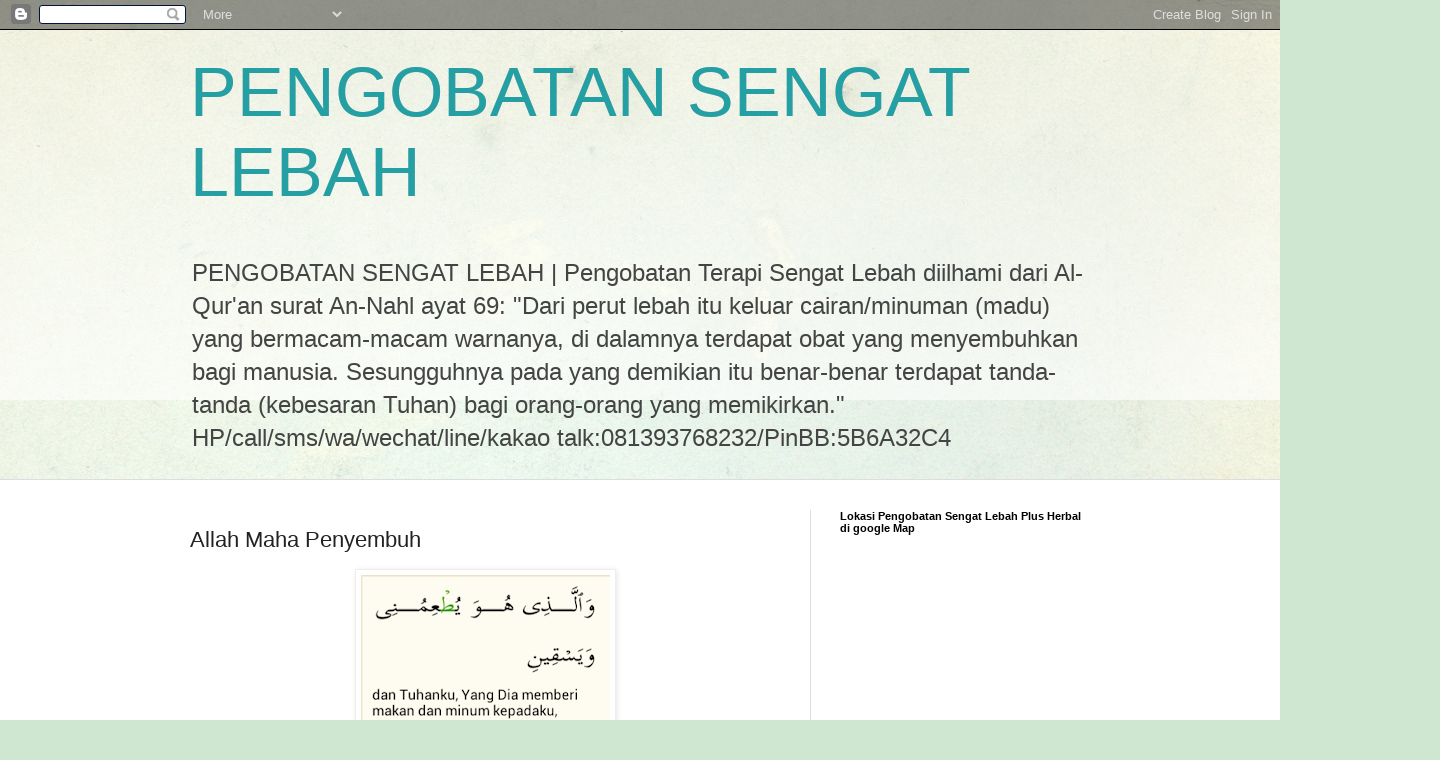

--- FILE ---
content_type: text/html; charset=UTF-8
request_url: http://www.pengobatansengatlebah.com/2014/06/allah-maha-penyembuh.html
body_size: 16345
content:
<!DOCTYPE html>
<html class='v2' dir='ltr' lang='id'>
<head>
<link href='https://www.blogger.com/static/v1/widgets/4128112664-css_bundle_v2.css' rel='stylesheet' type='text/css'/>
<meta content='width=1100' name='viewport'/>
<meta content='text/html; charset=UTF-8' http-equiv='Content-Type'/>
<meta content='blogger' name='generator'/>
<link href='http://www.pengobatansengatlebah.com/favicon.ico' rel='icon' type='image/x-icon'/>
<link href='http://www.pengobatansengatlebah.com/2014/06/allah-maha-penyembuh.html' rel='canonical'/>
<link rel="alternate" type="application/atom+xml" title="PENGOBATAN SENGAT LEBAH - Atom" href="http://www.pengobatansengatlebah.com/feeds/posts/default" />
<link rel="alternate" type="application/rss+xml" title="PENGOBATAN SENGAT LEBAH - RSS" href="http://www.pengobatansengatlebah.com/feeds/posts/default?alt=rss" />
<link rel="service.post" type="application/atom+xml" title="PENGOBATAN SENGAT LEBAH - Atom" href="https://www.blogger.com/feeds/7519803333632500769/posts/default" />

<link rel="alternate" type="application/atom+xml" title="PENGOBATAN SENGAT LEBAH - Atom" href="http://www.pengobatansengatlebah.com/feeds/8483299140788077330/comments/default" />
<!--Can't find substitution for tag [blog.ieCssRetrofitLinks]-->
<link href='https://blogger.googleusercontent.com/img/b/R29vZ2xl/AVvXsEjU0pN5uLVGF-aOR1Alj-ss8Yf_LWVAMKH3tzzLSeAIHd6NZ1oepsvZkaDndHnDDlxN45McgPnTLVU5PnBwRYmYoJHQvwt9jVnENEl30gSkZDIADZsRwgSqzA3hkQy9xpfCVKopkw9EI3g/s350/1401754482279.png' rel='image_src'/>
<meta content='http://www.pengobatansengatlebah.com/2014/06/allah-maha-penyembuh.html' property='og:url'/>
<meta content='Allah Maha Penyembuh' property='og:title'/>
<meta content='terapi sengat lebah,pengobatan sengat lebah,pengobatan alternatif herbal alami,HIV,Aids,kanker,tumor,obat penyakit,ciri penyakit,tanda penyakit,2014' property='og:description'/>
<meta content='https://blogger.googleusercontent.com/img/b/R29vZ2xl/AVvXsEjU0pN5uLVGF-aOR1Alj-ss8Yf_LWVAMKH3tzzLSeAIHd6NZ1oepsvZkaDndHnDDlxN45McgPnTLVU5PnBwRYmYoJHQvwt9jVnENEl30gSkZDIADZsRwgSqzA3hkQy9xpfCVKopkw9EI3g/w1200-h630-p-k-no-nu/1401754482279.png' property='og:image'/>
<title>PENGOBATAN SENGAT LEBAH: Allah Maha Penyembuh</title>
<style id='page-skin-1' type='text/css'><!--
/*
-----------------------------------------------
Blogger Template Style
Name:     Simple
Designer: Blogger
URL:      www.blogger.com
----------------------------------------------- */
/* Content
----------------------------------------------- */
body {
font: normal normal 12px Arial, Tahoma, Helvetica, FreeSans, sans-serif;
color: #222222;
background: #cfe7d1 url(//themes.googleusercontent.com/image?id=1x_TqXo6-7t6y2ZiuOyQ2Bk6Zod9CTtyKYtRui0IeQJe6hVlJcQiXYG2xQGkxKvl6iZMJ) repeat fixed top center /* Credit: gaffera (https://www.istockphoto.com/googleimages.php?id=4072573&amp;platform=blogger) */;
padding: 0 0 0 0;
background-attachment: scroll;
}
html body .content-outer {
min-width: 0;
max-width: 100%;
width: 100%;
}
h2 {
font-size: 22px;
}
a:link {
text-decoration:none;
color: #249fa3;
}
a:visited {
text-decoration:none;
color: #7c93a1;
}
a:hover {
text-decoration:underline;
color: #5dc2c0;
}
.body-fauxcolumn-outer .fauxcolumn-inner {
background: transparent url(https://resources.blogblog.com/blogblog/data/1kt/simple/body_gradient_tile_light.png) repeat scroll top left;
_background-image: none;
}
.body-fauxcolumn-outer .cap-top {
position: absolute;
z-index: 1;
height: 400px;
width: 100%;
}
.body-fauxcolumn-outer .cap-top .cap-left {
width: 100%;
background: transparent url(https://resources.blogblog.com/blogblog/data/1kt/simple/gradients_light.png) repeat-x scroll top left;
_background-image: none;
}
.content-outer {
-moz-box-shadow: 0 0 0 rgba(0, 0, 0, .15);
-webkit-box-shadow: 0 0 0 rgba(0, 0, 0, .15);
-goog-ms-box-shadow: 0 0 0 #333333;
box-shadow: 0 0 0 rgba(0, 0, 0, .15);
margin-bottom: 1px;
}
.content-inner {
padding: 0 0;
}
.main-outer, .footer-outer {
background-color: #ffffff;
}
/* Header
----------------------------------------------- */
.header-outer {
background: transparent none repeat-x scroll 0 -400px;
_background-image: none;
}
.Header h1 {
font: normal normal 70px Arial, Tahoma, Helvetica, FreeSans, sans-serif;
color: #249fa3;
text-shadow: 0 0 0 rgba(0, 0, 0, .2);
}
.Header h1 a {
color: #249fa3;
}
.Header .description {
font-size: 200%;
color: #444444;
}
.header-inner .Header .titlewrapper {
padding: 22px 30px;
}
.header-inner .Header .descriptionwrapper {
padding: 0 30px;
}
/* Tabs
----------------------------------------------- */
.tabs-inner .section:first-child {
border-top: 0 solid #dddddd;
}
.tabs-inner .section:first-child ul {
margin-top: -0;
border-top: 0 solid #dddddd;
border-left: 0 solid #dddddd;
border-right: 0 solid #dddddd;
}
.tabs-inner .widget ul {
background: transparent none repeat-x scroll 0 -800px;
_background-image: none;
border-bottom: 0 solid #dddddd;
margin-top: 0;
margin-left: -0;
margin-right: -0;
}
.tabs-inner .widget li a {
display: inline-block;
padding: .6em 1em;
font: normal normal 20px Arial, Tahoma, Helvetica, FreeSans, sans-serif;
color: #00818b;
border-left: 0 solid #ffffff;
border-right: 0 solid #dddddd;
}
.tabs-inner .widget li:first-child a {
border-left: none;
}
.tabs-inner .widget li.selected a, .tabs-inner .widget li a:hover {
color: #444444;
background-color: transparent;
text-decoration: none;
}
/* Columns
----------------------------------------------- */
.main-outer {
border-top: 1px solid #dddddd;
}
.fauxcolumn-left-outer .fauxcolumn-inner {
border-right: 1px solid #dddddd;
}
.fauxcolumn-right-outer .fauxcolumn-inner {
border-left: 1px solid #dddddd;
}
/* Headings
----------------------------------------------- */
div.widget > h2,
div.widget h2.title {
margin: 0 0 1em 0;
font: normal bold 11px Arial, Tahoma, Helvetica, FreeSans, sans-serif;
color: #000000;
}
/* Widgets
----------------------------------------------- */
.widget .zippy {
color: #999999;
text-shadow: 2px 2px 1px rgba(0, 0, 0, .1);
}
.widget .popular-posts ul {
list-style: none;
}
/* Posts
----------------------------------------------- */
h2.date-header {
font: normal bold 11px Arial, Tahoma, Helvetica, FreeSans, sans-serif;
}
.date-header span {
background-color: transparent;
color: #222222;
padding: inherit;
letter-spacing: inherit;
margin: inherit;
}
.main-inner {
padding-top: 30px;
padding-bottom: 30px;
}
.main-inner .column-center-inner {
padding: 0 15px;
}
.main-inner .column-center-inner .section {
margin: 0 15px;
}
.post {
margin: 0 0 25px 0;
}
h3.post-title, .comments h4 {
font: normal normal 22px Arial, Tahoma, Helvetica, FreeSans, sans-serif;
margin: .75em 0 0;
}
.post-body {
font-size: 110%;
line-height: 1.4;
position: relative;
}
.post-body img, .post-body .tr-caption-container, .Profile img, .Image img,
.BlogList .item-thumbnail img {
padding: 2px;
background: #ffffff;
border: 1px solid #eeeeee;
-moz-box-shadow: 1px 1px 5px rgba(0, 0, 0, .1);
-webkit-box-shadow: 1px 1px 5px rgba(0, 0, 0, .1);
box-shadow: 1px 1px 5px rgba(0, 0, 0, .1);
}
.post-body img, .post-body .tr-caption-container {
padding: 5px;
}
.post-body .tr-caption-container {
color: #222222;
}
.post-body .tr-caption-container img {
padding: 0;
background: transparent;
border: none;
-moz-box-shadow: 0 0 0 rgba(0, 0, 0, .1);
-webkit-box-shadow: 0 0 0 rgba(0, 0, 0, .1);
box-shadow: 0 0 0 rgba(0, 0, 0, .1);
}
.post-header {
margin: 0 0 1.5em;
line-height: 1.6;
font-size: 90%;
}
.post-footer {
margin: 20px -2px 0;
padding: 5px 10px;
color: #666666;
background-color: #f9f9f9;
border-bottom: 1px solid #eeeeee;
line-height: 1.6;
font-size: 90%;
}
#comments .comment-author {
padding-top: 1.5em;
border-top: 1px solid #dddddd;
background-position: 0 1.5em;
}
#comments .comment-author:first-child {
padding-top: 0;
border-top: none;
}
.avatar-image-container {
margin: .2em 0 0;
}
#comments .avatar-image-container img {
border: 1px solid #eeeeee;
}
/* Comments
----------------------------------------------- */
.comments .comments-content .icon.blog-author {
background-repeat: no-repeat;
background-image: url([data-uri]);
}
.comments .comments-content .loadmore a {
border-top: 1px solid #999999;
border-bottom: 1px solid #999999;
}
.comments .comment-thread.inline-thread {
background-color: #f9f9f9;
}
.comments .continue {
border-top: 2px solid #999999;
}
/* Accents
---------------------------------------------- */
.section-columns td.columns-cell {
border-left: 1px solid #dddddd;
}
.blog-pager {
background: transparent none no-repeat scroll top center;
}
.blog-pager-older-link, .home-link,
.blog-pager-newer-link {
background-color: #ffffff;
padding: 5px;
}
.footer-outer {
border-top: 0 dashed #bbbbbb;
}
/* Mobile
----------------------------------------------- */
body.mobile  {
background-size: auto;
}
.mobile .body-fauxcolumn-outer {
background: transparent none repeat scroll top left;
}
.mobile .body-fauxcolumn-outer .cap-top {
background-size: 100% auto;
}
.mobile .content-outer {
-webkit-box-shadow: 0 0 3px rgba(0, 0, 0, .15);
box-shadow: 0 0 3px rgba(0, 0, 0, .15);
}
.mobile .tabs-inner .widget ul {
margin-left: 0;
margin-right: 0;
}
.mobile .post {
margin: 0;
}
.mobile .main-inner .column-center-inner .section {
margin: 0;
}
.mobile .date-header span {
padding: 0.1em 10px;
margin: 0 -10px;
}
.mobile h3.post-title {
margin: 0;
}
.mobile .blog-pager {
background: transparent none no-repeat scroll top center;
}
.mobile .footer-outer {
border-top: none;
}
.mobile .main-inner, .mobile .footer-inner {
background-color: #ffffff;
}
.mobile-index-contents {
color: #222222;
}
.mobile-link-button {
background-color: #249fa3;
}
.mobile-link-button a:link, .mobile-link-button a:visited {
color: #ffffff;
}
.mobile .tabs-inner .section:first-child {
border-top: none;
}
.mobile .tabs-inner .PageList .widget-content {
background-color: transparent;
color: #444444;
border-top: 0 solid #dddddd;
border-bottom: 0 solid #dddddd;
}
.mobile .tabs-inner .PageList .widget-content .pagelist-arrow {
border-left: 1px solid #dddddd;
}

--></style>
<style id='template-skin-1' type='text/css'><!--
body {
min-width: 960px;
}
.content-outer, .content-fauxcolumn-outer, .region-inner {
min-width: 960px;
max-width: 960px;
_width: 960px;
}
.main-inner .columns {
padding-left: 0px;
padding-right: 310px;
}
.main-inner .fauxcolumn-center-outer {
left: 0px;
right: 310px;
/* IE6 does not respect left and right together */
_width: expression(this.parentNode.offsetWidth -
parseInt("0px") -
parseInt("310px") + 'px');
}
.main-inner .fauxcolumn-left-outer {
width: 0px;
}
.main-inner .fauxcolumn-right-outer {
width: 310px;
}
.main-inner .column-left-outer {
width: 0px;
right: 100%;
margin-left: -0px;
}
.main-inner .column-right-outer {
width: 310px;
margin-right: -310px;
}
#layout {
min-width: 0;
}
#layout .content-outer {
min-width: 0;
width: 800px;
}
#layout .region-inner {
min-width: 0;
width: auto;
}
body#layout div.add_widget {
padding: 8px;
}
body#layout div.add_widget a {
margin-left: 32px;
}
--></style>
<style>
    body {background-image:url(\/\/themes.googleusercontent.com\/image?id=1x_TqXo6-7t6y2ZiuOyQ2Bk6Zod9CTtyKYtRui0IeQJe6hVlJcQiXYG2xQGkxKvl6iZMJ);}
    
@media (max-width: 200px) { body {background-image:url(\/\/themes.googleusercontent.com\/image?id=1x_TqXo6-7t6y2ZiuOyQ2Bk6Zod9CTtyKYtRui0IeQJe6hVlJcQiXYG2xQGkxKvl6iZMJ&options=w200);}}
@media (max-width: 400px) and (min-width: 201px) { body {background-image:url(\/\/themes.googleusercontent.com\/image?id=1x_TqXo6-7t6y2ZiuOyQ2Bk6Zod9CTtyKYtRui0IeQJe6hVlJcQiXYG2xQGkxKvl6iZMJ&options=w400);}}
@media (max-width: 800px) and (min-width: 401px) { body {background-image:url(\/\/themes.googleusercontent.com\/image?id=1x_TqXo6-7t6y2ZiuOyQ2Bk6Zod9CTtyKYtRui0IeQJe6hVlJcQiXYG2xQGkxKvl6iZMJ&options=w800);}}
@media (max-width: 1200px) and (min-width: 801px) { body {background-image:url(\/\/themes.googleusercontent.com\/image?id=1x_TqXo6-7t6y2ZiuOyQ2Bk6Zod9CTtyKYtRui0IeQJe6hVlJcQiXYG2xQGkxKvl6iZMJ&options=w1200);}}
/* Last tag covers anything over one higher than the previous max-size cap. */
@media (min-width: 1201px) { body {background-image:url(\/\/themes.googleusercontent.com\/image?id=1x_TqXo6-7t6y2ZiuOyQ2Bk6Zod9CTtyKYtRui0IeQJe6hVlJcQiXYG2xQGkxKvl6iZMJ&options=w1600);}}
  </style>
<link href='https://www.blogger.com/dyn-css/authorization.css?targetBlogID=7519803333632500769&amp;zx=fc8b4005-d421-4352-b935-10bd9b2159d3' media='none' onload='if(media!=&#39;all&#39;)media=&#39;all&#39;' rel='stylesheet'/><noscript><link href='https://www.blogger.com/dyn-css/authorization.css?targetBlogID=7519803333632500769&amp;zx=fc8b4005-d421-4352-b935-10bd9b2159d3' rel='stylesheet'/></noscript>
<meta name='google-adsense-platform-account' content='ca-host-pub-1556223355139109'/>
<meta name='google-adsense-platform-domain' content='blogspot.com'/>

</head>
<body class='loading variant-wide'>
<div class='navbar section' id='navbar' name='Navbar'><div class='widget Navbar' data-version='1' id='Navbar1'><script type="text/javascript">
    function setAttributeOnload(object, attribute, val) {
      if(window.addEventListener) {
        window.addEventListener('load',
          function(){ object[attribute] = val; }, false);
      } else {
        window.attachEvent('onload', function(){ object[attribute] = val; });
      }
    }
  </script>
<div id="navbar-iframe-container"></div>
<script type="text/javascript" src="https://apis.google.com/js/platform.js"></script>
<script type="text/javascript">
      gapi.load("gapi.iframes:gapi.iframes.style.bubble", function() {
        if (gapi.iframes && gapi.iframes.getContext) {
          gapi.iframes.getContext().openChild({
              url: 'https://www.blogger.com/navbar/7519803333632500769?po\x3d8483299140788077330\x26origin\x3dhttp://www.pengobatansengatlebah.com',
              where: document.getElementById("navbar-iframe-container"),
              id: "navbar-iframe"
          });
        }
      });
    </script><script type="text/javascript">
(function() {
var script = document.createElement('script');
script.type = 'text/javascript';
script.src = '//pagead2.googlesyndication.com/pagead/js/google_top_exp.js';
var head = document.getElementsByTagName('head')[0];
if (head) {
head.appendChild(script);
}})();
</script>
</div></div>
<div class='body-fauxcolumns'>
<div class='fauxcolumn-outer body-fauxcolumn-outer'>
<div class='cap-top'>
<div class='cap-left'></div>
<div class='cap-right'></div>
</div>
<div class='fauxborder-left'>
<div class='fauxborder-right'></div>
<div class='fauxcolumn-inner'>
</div>
</div>
<div class='cap-bottom'>
<div class='cap-left'></div>
<div class='cap-right'></div>
</div>
</div>
</div>
<div class='content'>
<div class='content-fauxcolumns'>
<div class='fauxcolumn-outer content-fauxcolumn-outer'>
<div class='cap-top'>
<div class='cap-left'></div>
<div class='cap-right'></div>
</div>
<div class='fauxborder-left'>
<div class='fauxborder-right'></div>
<div class='fauxcolumn-inner'>
</div>
</div>
<div class='cap-bottom'>
<div class='cap-left'></div>
<div class='cap-right'></div>
</div>
</div>
</div>
<div class='content-outer'>
<div class='content-cap-top cap-top'>
<div class='cap-left'></div>
<div class='cap-right'></div>
</div>
<div class='fauxborder-left content-fauxborder-left'>
<div class='fauxborder-right content-fauxborder-right'></div>
<div class='content-inner'>
<header>
<div class='header-outer'>
<div class='header-cap-top cap-top'>
<div class='cap-left'></div>
<div class='cap-right'></div>
</div>
<div class='fauxborder-left header-fauxborder-left'>
<div class='fauxborder-right header-fauxborder-right'></div>
<div class='region-inner header-inner'>
<div class='header section' id='header' name='Tajuk'><div class='widget Header' data-version='1' id='Header1'>
<div id='header-inner'>
<div class='titlewrapper'>
<h1 class='title'>
<a href='http://www.pengobatansengatlebah.com/'>
PENGOBATAN SENGAT LEBAH
</a>
</h1>
</div>
<div class='descriptionwrapper'>
<p class='description'><span>&#65279;PENGOBATAN SENGAT LEBAH | Pengobatan Terapi Sengat Lebah diilhami dari Al-Qur'an surat An-Nahl ayat 69: "Dari perut lebah itu keluar cairan/minuman (madu) yang bermacam-macam warnanya, di dalamnya terdapat obat yang menyembuhkan bagi manusia. Sesungguhnya pada yang demikian itu benar-benar terdapat tanda-tanda (kebesaran Tuhan) bagi orang-orang yang memikirkan."
HP/call/sms/wa/wechat/line/kakao talk:081393768232/PinBB:5B6A32C4</span></p>
</div>
</div>
</div></div>
</div>
</div>
<div class='header-cap-bottom cap-bottom'>
<div class='cap-left'></div>
<div class='cap-right'></div>
</div>
</div>
</header>
<div class='tabs-outer'>
<div class='tabs-cap-top cap-top'>
<div class='cap-left'></div>
<div class='cap-right'></div>
</div>
<div class='fauxborder-left tabs-fauxborder-left'>
<div class='fauxborder-right tabs-fauxborder-right'></div>
<div class='region-inner tabs-inner'>
<div class='tabs no-items section' id='crosscol' name='Seluruh Kolom'></div>
<div class='tabs no-items section' id='crosscol-overflow' name='Cross-Column 2'></div>
</div>
</div>
<div class='tabs-cap-bottom cap-bottom'>
<div class='cap-left'></div>
<div class='cap-right'></div>
</div>
</div>
<div class='main-outer'>
<div class='main-cap-top cap-top'>
<div class='cap-left'></div>
<div class='cap-right'></div>
</div>
<div class='fauxborder-left main-fauxborder-left'>
<div class='fauxborder-right main-fauxborder-right'></div>
<div class='region-inner main-inner'>
<div class='columns fauxcolumns'>
<div class='fauxcolumn-outer fauxcolumn-center-outer'>
<div class='cap-top'>
<div class='cap-left'></div>
<div class='cap-right'></div>
</div>
<div class='fauxborder-left'>
<div class='fauxborder-right'></div>
<div class='fauxcolumn-inner'>
</div>
</div>
<div class='cap-bottom'>
<div class='cap-left'></div>
<div class='cap-right'></div>
</div>
</div>
<div class='fauxcolumn-outer fauxcolumn-left-outer'>
<div class='cap-top'>
<div class='cap-left'></div>
<div class='cap-right'></div>
</div>
<div class='fauxborder-left'>
<div class='fauxborder-right'></div>
<div class='fauxcolumn-inner'>
</div>
</div>
<div class='cap-bottom'>
<div class='cap-left'></div>
<div class='cap-right'></div>
</div>
</div>
<div class='fauxcolumn-outer fauxcolumn-right-outer'>
<div class='cap-top'>
<div class='cap-left'></div>
<div class='cap-right'></div>
</div>
<div class='fauxborder-left'>
<div class='fauxborder-right'></div>
<div class='fauxcolumn-inner'>
</div>
</div>
<div class='cap-bottom'>
<div class='cap-left'></div>
<div class='cap-right'></div>
</div>
</div>
<!-- corrects IE6 width calculation -->
<div class='columns-inner'>
<div class='column-center-outer'>
<div class='column-center-inner'>
<div class='main section' id='main' name='Utama'><div class='widget Blog' data-version='1' id='Blog1'>
<div class='blog-posts hfeed'>

          <div class="date-outer">
        

          <div class="date-posts">
        
<div class='post-outer'>
<div class='post hentry uncustomized-post-template' itemprop='blogPost' itemscope='itemscope' itemtype='http://schema.org/BlogPosting'>
<meta content='https://blogger.googleusercontent.com/img/b/R29vZ2xl/AVvXsEjU0pN5uLVGF-aOR1Alj-ss8Yf_LWVAMKH3tzzLSeAIHd6NZ1oepsvZkaDndHnDDlxN45McgPnTLVU5PnBwRYmYoJHQvwt9jVnENEl30gSkZDIADZsRwgSqzA3hkQy9xpfCVKopkw9EI3g/s350/1401754482279.png' itemprop='image_url'/>
<meta content='7519803333632500769' itemprop='blogId'/>
<meta content='8483299140788077330' itemprop='postId'/>
<a name='8483299140788077330'></a>
<h3 class='post-title entry-title' itemprop='name'>
Allah Maha Penyembuh
</h3>
<div class='post-header'>
<div class='post-header-line-1'></div>
</div>
<div class='post-body entry-content' id='post-body-8483299140788077330' itemprop='description articleBody'>
<a href="https://blogger.googleusercontent.com/img/b/R29vZ2xl/AVvXsEjU0pN5uLVGF-aOR1Alj-ss8Yf_LWVAMKH3tzzLSeAIHd6NZ1oepsvZkaDndHnDDlxN45McgPnTLVU5PnBwRYmYoJHQvwt9jVnENEl30gSkZDIADZsRwgSqzA3hkQy9xpfCVKopkw9EI3g/s2560/1401754482279.png" onblur="try {parent.deselectBloggerImageGracefully();} catch(e) {}"><img border="0" src="https://blogger.googleusercontent.com/img/b/R29vZ2xl/AVvXsEjU0pN5uLVGF-aOR1Alj-ss8Yf_LWVAMKH3tzzLSeAIHd6NZ1oepsvZkaDndHnDDlxN45McgPnTLVU5PnBwRYmYoJHQvwt9jVnENEl30gSkZDIADZsRwgSqzA3hkQy9xpfCVKopkw9EI3g/s350/1401754482279.png" style="display:block; margin:0px auto 10px; text-align:center;cursor:pointer; cursor:hand;"/></a><br />
((Wa idzaa maridltu,faHuwa yasyfiin....))&#8220;Dan apabila aku sakit, Dia-lah Yang menyembuhkan aku,&#8221;(QS. Asy Syu&#8217;araa&#8217;:80)<br />
Kita sebagai manusia hendaklah selalu menyadari betapa kita manusia adalah makhluq yang lemah.makhluq yang mudah tidak berdaya.Salah satu ketidakberdayaan manusia tampak paling jelas di saat ia sakit. Agar manusia merasakan hal ini, Allah telah menciptakan ratusan bahkan ribuan jenis penyakit yang beraneka ragam. Setiap penyakit menimpakan penderitaan yang berbeda-beda pada tubuh dan pikiran seseorang. Namun semuanya itu dirancang untuk suatu tujuan yang berguna untuk kebaikan manusia itu sendiri.sakit sebagai ujian misalnya,maka manusia yang diuji dengan sakit dan mampu bersabar maka pahala yang besar untuk hamba yang sakit tersebut.sakit sebagai peringatan misalnya seseorang saat dianugerahi kesehatan yang baik bahkan rizqi harta yang banyak tidak bisa memanfaatkan anugetah itu dengan baik,maka dengan dikasih ujian berupa sakit maka diharapkan manusia segera sadar dan bisa memperbaiki diri.Lagi....dikasih penyakit maka akan berusaha memperbaiki pola makan minum dan mengatur emosionalnya agar makin sehat dikemudian hari.maka jika demikian sakit itu anugerah yang harus disyukuri.<br />
<br />
Masih masalah penyakit,coba kita renungkan betapa bakteri,virus penyebab penyakit itu berukuran sangat kecil bahkan ukuran mikro. Kecilnya ukuran virus maupun bakteri yang tak terlihat mata telanjang menjadikan seseorang tidak menyadari keberadaannya, dan saat berada dalam tubuh manusia virus dan bakteri jahat  tidak selalu dapat dikenali, ini adalah bukti nyata kekuasaan Allah. <br />
<br />
Adanya percobaan dan penelitian oleh para ilmuwan untuk membasmi satu virus saja membuktikan kehebatan ciptaan Allah yang tiada tara.Karena Allah-lah yang menimpakan penyakit ini, maka seseorang dapat sembuh hanya dengan kehendak-Nya. Bila Allah menghendaki, Dia mampu menghilangkan penyakit karena Dia-lah Yang Maha Menyembuhkan.Sebaliknya, bila tidak, tak satu dokter pun di dunia ini dengan perangkat teknologi tercanggih dan obat terbaru dan terampuh yang mampu menyembuhkan penyakit seseorang. Semua obat hanyalah sarana untuk membantu kesembuhan seseorang. Jika Allah mengehendaki, Dia akan menjadikan pengobatan tersebut sebagai jalan tercapainya kesembuhan atas penyakit yang dislderitanya. Sebaliknya, penyakit yang tampaknya tak berbahaya dapat saja menyebabkan kematian, kecuali Allah berkehendak lain.Oleh sebab itu, manusia hendaknya membandingkan kelemahannya ini dengan Keperkasaan Allah dan meminta pertolongan-Nya di saat mengalami kesulitan. Jangan lupa bahwa kita tidak memiliki penolong dan pelindung selain Pertolongan dari Allah Subhaanahu Wa Ta'alaa.<br />
<br />
maka sekali lagi ingatlah firman Allaah dalam Alqur'an surat Asy-syu'ara ayat 80:.......maka jika aku sakit,maka Dialah(Allaah) YANG MENYEMBUHKAN aku......<br />
<br />
Juga jangan pernah mengatakan kalau ada penyakit yang tidak ada obatnya atau tidak bisa disembuhkan.Penyakit apapun ada obatnya dan ada obatnya dan bisa disembuhkan.Penyakit yang berat bisa jadi bisa disembuhkan dengan mudah atas izin Allah,kadang penyakit ringan dan sepele justru sudah tidak diberi kesembuhan oleh Allah.juga perlu diingat bahwa orang sehat bisa tiba-tiba mati dan orang yang sakit berat justru belum tentu segera mati.Semua atas kuasa Allah Dzat Yang Maha Berkehendak maka manusia hendaklah selalu siap dalam keadaan yang baik,dalam keadaan ketaatan kepada Allah setiap waktu setiap saat sehingga kapanpun ajal menjemput maka dalam keadaan khusnul khaatihimah.<br />
<br />
Semoga tulisan ini bisa membesarkan hati kita,semoga bisa menjadi semangat dan bisa terhindar dari keputusasaan akan rahmat dari Allah.semoga kita bisa bersyukur atas apa saja yang ada dan menimpa kita,semoga kita selalu berbaik sangka dwngan Allah akan apapun keadaan kita.<br />
<br />
Powered by:<a href="http://pengobatansengatlebah.com">www.pengobatansengatlebah.com</a><br />
Powered by:<a href="http://facebook.com/terapisengatlebah">Pengobatan sengat lebah plus herbal</a>
<div style='clear: both;'></div>
</div>
<div class='post-footer'>
<div class='post-footer-line post-footer-line-1'>
<span class='post-author vcard'>
</span>
<span class='post-timestamp'>
</span>
<span class='post-comment-link'>
</span>
<span class='post-icons'>
<span class='item-action'>
<a href='https://www.blogger.com/email-post/7519803333632500769/8483299140788077330' title='Posting Email'>
<img alt='' class='icon-action' height='13' src='https://resources.blogblog.com/img/icon18_email.gif' width='18'/>
</a>
</span>
<span class='item-control blog-admin pid-766465665'>
<a href='https://www.blogger.com/post-edit.g?blogID=7519803333632500769&postID=8483299140788077330&from=pencil' title='Edit Entri'>
<img alt='' class='icon-action' height='18' src='https://resources.blogblog.com/img/icon18_edit_allbkg.gif' width='18'/>
</a>
</span>
</span>
<div class='post-share-buttons goog-inline-block'>
<a class='goog-inline-block share-button sb-email' href='https://www.blogger.com/share-post.g?blogID=7519803333632500769&postID=8483299140788077330&target=email' target='_blank' title='Kirimkan Ini lewat Email'><span class='share-button-link-text'>Kirimkan Ini lewat Email</span></a><a class='goog-inline-block share-button sb-blog' href='https://www.blogger.com/share-post.g?blogID=7519803333632500769&postID=8483299140788077330&target=blog' onclick='window.open(this.href, "_blank", "height=270,width=475"); return false;' target='_blank' title='BlogThis!'><span class='share-button-link-text'>BlogThis!</span></a><a class='goog-inline-block share-button sb-twitter' href='https://www.blogger.com/share-post.g?blogID=7519803333632500769&postID=8483299140788077330&target=twitter' target='_blank' title='Bagikan ke X'><span class='share-button-link-text'>Bagikan ke X</span></a><a class='goog-inline-block share-button sb-facebook' href='https://www.blogger.com/share-post.g?blogID=7519803333632500769&postID=8483299140788077330&target=facebook' onclick='window.open(this.href, "_blank", "height=430,width=640"); return false;' target='_blank' title='Berbagi ke Facebook'><span class='share-button-link-text'>Berbagi ke Facebook</span></a><a class='goog-inline-block share-button sb-pinterest' href='https://www.blogger.com/share-post.g?blogID=7519803333632500769&postID=8483299140788077330&target=pinterest' target='_blank' title='Bagikan ke Pinterest'><span class='share-button-link-text'>Bagikan ke Pinterest</span></a>
</div>
</div>
<div class='post-footer-line post-footer-line-2'>
<span class='post-labels'>
Label:
<a href='http://www.pengobatansengatlebah.com/search/label/motivator' rel='tag'>motivator</a>
</span>
</div>
<div class='post-footer-line post-footer-line-3'>
<span class='post-location'>
</span>
</div>
</div>
</div>
<div class='comments' id='comments'>
<a name='comments'></a>
</div>
</div>

        </div></div>
      
</div>
<div class='blog-pager' id='blog-pager'>
<span id='blog-pager-newer-link'>
<a class='blog-pager-newer-link' href='http://www.pengobatansengatlebah.com/2014/06/kisah-mengobati-asma-seorang-profesor.html' id='Blog1_blog-pager-newer-link' title='Posting Lebih Baru'>Posting Lebih Baru</a>
</span>
<span id='blog-pager-older-link'>
<a class='blog-pager-older-link' href='http://www.pengobatansengatlebah.com/2014/06/tanda-tanda-kankertumor-otak-dan-cara.html' id='Blog1_blog-pager-older-link' title='Posting Lama'>Posting Lama</a>
</span>
<a class='home-link' href='http://www.pengobatansengatlebah.com/'>Beranda</a>
</div>
<div class='clear'></div>
<div class='post-feeds'>
</div>
</div></div>
</div>
</div>
<div class='column-left-outer'>
<div class='column-left-inner'>
<aside>
</aside>
</div>
</div>
<div class='column-right-outer'>
<div class='column-right-inner'>
<aside>
<div class='sidebar section' id='sidebar-right-1'><div class='widget HTML' data-version='1' id='HTML1'>
<h2 class='title'>Lokasi Pengobatan Sengat Lebah Plus Herbal di google Map</h2>
<div class='widget-content'>
<iframe src="https://www.google.com/maps/embed?pb=!1m18!1m12!1m3!1d3956.181863351418!2d110.83440181477597!3d-7.445121294628916!2m3!1f0!2f0!3f0!3m2!1i1024!2i768!4f13.1!3m3!1m2!1s0x0%3A0x2a18c2ebdc150b76!2sTerapi+Sengat+Lebah+Bp.Sutanto!5e0!3m2!1sen!2sus!4v1460368797487" width="600" height="450" frameborder="0" style="border:0" allowfullscreen></iframe>
</div>
<div class='clear'></div>
</div><div class='widget HTML' data-version='1' id='HTML2'>
<div class='widget-content'>
<iframe src="//www.facebook.com/plugins/likebox.php?href=https%3A%2F%2Fwww.facebook.com%2Fterapisengatlebah&amp;width=300&amp;height=290&amp;colorscheme=light&amp;show_faces=true&amp;header=true&amp;stream=false&amp;show_border=true&amp;appId=475289705937706" scrolling="no" frameborder="0" style="border:none; overflow:hidden; width:300px; height:290px;" allowtransparency="true"></iframe>
</div>
<div class='clear'></div>
</div><div class='widget Feed' data-version='1' id='Feed1'>
<h2>PENGOBATAN SENGAT LEBAH</h2>
<div class='widget-content' id='Feed1_feedItemListDisplay'>
<span style='filter: alpha(25); opacity: 0.25;'>
<a href='http://www.pengobatansengatlebah.com/feeds/posts/default'>Memuat...</a>
</span>
</div>
<div class='clear'></div>
</div><div class='widget PageList' data-version='1' id='PageList1'>
<h2>Info Penting:</h2>
<div class='widget-content'>
<ul>
<li>
<a href='http://pengobatansengatlebah.com/2014/04/pengobatan-sengat-lebah-plus-herbal.html'>Tentang Kami</a>
</li>
<li>
<a href='http://www.pengobatansengatlebah.com/'>Info Terbaru</a>
</li>
<li>
<a href='http://www.pengobatansengatlebah.com'>pengobatansengatlebah.com</a>
</li>
<li>
<a href='http://www.pengobatansengatlebah.com/2014/05/pengobatan-hivaids-oleh-bapak-sutanto.html'>Pengobatan HIV/Aids oleh Bapak Sutanto Solo</a>
</li>
<li>
<a href='http://www.pengobatansengatlebah.com/2014/06/tanda-tanda-kankertumor-otak-dan-cara.html'>Pengobatan kanker/tumor otak</a>
</li>
<li>
<a href='http://www.pengobatansengatlebah.com/2014/05/obat-hiv.html'>Melittin mampu membunuh virus HIV/Aids</a>
</li>
<li>
<a href='http://www.pengobatansengatlebah.com/2014/05/dr-hembing-guru-bapak-sutanto.html'>Tentang Bapak Sutanto terapi lebah</a>
</li>
<li>
<a href='http://www.pengobatansengatlebah.com/2014/04/obat-alami-atasi-kanker-dan-tumor.html'>Kanker/tumor Payudara dan pengobatannya</a>
</li>
<li>
<a href='http://www.pengobatansengatlebah.com/2014/09/testimoni-kesembuhan-penyakit-dengan.html'>Testimoni kesembuhan Penyakit</a>
</li>
<li>
<a href='http://www.pengobatansengatlebah.com/2014/09/bukti-bukti-laborat-kesembuhan-penyakit.html'>Bukti-bukti Lab</a>
</li>
<li>
<a href='Http://baresherbal.blogspot.com'>Bares Herbal</a>
</li>
<li>
<a href='http://www.pengobatansengatlebah.com/?m=0'>Lihat versi komputer</a>
</li>
</ul>
<div class='clear'></div>
</div>
</div><div class='widget Image' data-version='1' id='Image1'>
<h2>Facebook Sutanto Terapi Sengat Lebah</h2>
<div class='widget-content'>
<a href='http://facebook.com/pak.tanto.50'>
<img alt='Facebook Sutanto Terapi Sengat Lebah' height='169' id='Image1_img' src='https://blogger.googleusercontent.com/img/b/R29vZ2xl/AVvXsEjSVrTguGfhwug9q-RZ52UhFObdmhPnLEC5ZgwWSXSnAoj5TRGu8qJMgvMmEfpiJnxlZ2JHd4b2PR6eiNa1f5xmlC050ZtxTLFMQ_MMe5NEZg5LpxCyg5N7CnCpupOB-sncndgoUENFMYw/s1600/for+website+%25E1%2592%2587facebook+pak+Tanto.png' width='300'/>
</a>
<br/>
<span class='caption'>klik gambar diatas untuk berteman</span>
</div>
<div class='clear'></div>
</div><div class='widget Text' data-version='1' id='Text2'>
<h2 class='title'>Tempat Praktek Terapi Sengat Lebah Sragen/Solo/Surakarta</h2>
<div class='widget-content'>
1.Bubak,Ngebung,Kalijambe,Sragen,Jawa Tengah(dekat museum sangiran) jln.Solo-Purwodadi km15 (perempatan Kalijambe) belok ke timur arah menara pandang Sangiran.  2.Timur pasar Gemolong dekat gedung MTA di jalan Gandurejo   3.Klinik Pengobatan Alternatif Terapi Sengat Lebah Plus Herbal utara menara pandang Sangiran Kalijambe,Sragen,Jawa Tengah,Indonesia
</div>
<div class='clear'></div>
</div><div class='widget Text' data-version='1' id='Text1'>
<h2 class='title'>Kontak kami</h2>
<div class='widget-content'>
HP/Call/SMS/WhatsApp/wechat/line/telegram/kakao talk:081393768232 PinBB utama:PinBB:7EA84571 YM:terapileb
</div>
<div class='clear'></div>
</div><div class='widget Translate' data-version='1' id='Translate1'>
<h2 class='title'>Translate/terjemahkan</h2>
<div id='google_translate_element'></div>
<script>
    function googleTranslateElementInit() {
      new google.translate.TranslateElement({
        pageLanguage: 'id',
        autoDisplay: 'true',
        layout: google.translate.TranslateElement.InlineLayout.SIMPLE
      }, 'google_translate_element');
    }
  </script>
<script src='//translate.google.com/translate_a/element.js?cb=googleTranslateElementInit'></script>
<div class='clear'></div>
</div><div class='widget BlogSearch' data-version='1' id='BlogSearch1'>
<h2 class='title'>Cari Blog Ini</h2>
<div class='widget-content'>
<div id='BlogSearch1_form'>
<form action='http://www.pengobatansengatlebah.com/search' class='gsc-search-box' target='_top'>
<table cellpadding='0' cellspacing='0' class='gsc-search-box'>
<tbody>
<tr>
<td class='gsc-input'>
<input autocomplete='off' class='gsc-input' name='q' size='10' title='search' type='text' value=''/>
</td>
<td class='gsc-search-button'>
<input class='gsc-search-button' title='search' type='submit' value='Telusuri'/>
</td>
</tr>
</tbody>
</table>
</form>
</div>
</div>
<div class='clear'></div>
</div><div class='widget PopularPosts' data-version='1' id='PopularPosts1'>
<h2>Entri Populer</h2>
<div class='widget-content popular-posts'>
<ul>
<li>
<div class='item-content'>
<div class='item-thumbnail'>
<a href='http://www.pengobatansengatlebah.com/2015/01/kasiatmanfaat-dan-kandungan-racun-lebah.html' target='_blank'>
<img alt='' border='0' src='https://blogger.googleusercontent.com/img/b/R29vZ2xl/AVvXsEiJTuna6HhtkDGE4hU2quFbkVGpSD8y4WSXNBXEWPfKfHfnHcsSoEQGTHGKM40TMAYNwupByuOw_mTXXRBYlUbtBesGI_4Vyl6CGC4T3OBCRP9F6IYb2jaL7pELNmHXCjedGr6Ikmu-T-LG/w72-h72-p-k-no-nu/1420603778310.jpeg'/>
</a>
</div>
<div class='item-title'><a href='http://www.pengobatansengatlebah.com/2015/01/kasiatmanfaat-dan-kandungan-racun-lebah.html'>Kasiat,manfaat dan kandungan racun lebah bagi kesehatan</a></div>
<div class='item-snippet'>Racun Lebah dalam hal ini yang dimaksud adalah racun lebah madu(bee)    Gambar diatas adalah gambar koloni lebah madu liar / apis cerana yan...</div>
</div>
<div style='clear: both;'></div>
</li>
<li>
<div class='item-content'>
<div class='item-thumbnail'>
<a href='http://www.pengobatansengatlebah.com/2014/05/pengobatan-hivaids-oleh-bapak-sutanto.html' target='_blank'>
<img alt='' border='0' src='https://blogger.googleusercontent.com/img/b/R29vZ2xl/AVvXsEgaz4vQteH_IQ30WfxysdcvjKTjVryhQEaCOfZiHlftsNFVMciuIXjmIxNbyuCWRvRXLhARLHsY3owOICXOcXLs5u3vheDVRYgAuSn53KU2ny2zUbtYoG0E6NlH62bhUW4LSvjry3s-QRk/w72-h72-p-k-no-nu/1401589600573.jpeg'/>
</a>
</div>
<div class='item-title'><a href='http://www.pengobatansengatlebah.com/2014/05/pengobatan-hivaids-oleh-bapak-sutanto.html'>Pengobatan HIV/Aids oleh Bapak Sutanto Solo</a></div>
<div class='item-snippet'> Sebelum membahas tentang tema kita kali ini yaitu mengenai penyakit Aids,Team Pengobatan Sengat Lebah Plus Herbal Bapak Sutanto  mau menyam...</div>
</div>
<div style='clear: both;'></div>
</li>
<li>
<div class='item-content'>
<div class='item-thumbnail'>
<a href='http://www.pengobatansengatlebah.com/2014/12/efek-samping-terapi-sengat-lebah-dan.html' target='_blank'>
<img alt='' border='0' src='https://blogger.googleusercontent.com/img/b/R29vZ2xl/AVvXsEjOcsEgKKyB6uljt2VlAhEoosckuKWBLrrBNWBVnCywJWuPsXbZPKYo6p35vLhvGE_fac8Yxz4TsgsYJ7eyyHNdpnDLbEGzf4WQ02R9YYZI88V_h75ejxNh57cJBHoUafn8Rrf4f_eEweQ/w72-h72-p-k-no-nu/1419562983922.jpeg'/>
</a>
</div>
<div class='item-title'><a href='http://www.pengobatansengatlebah.com/2014/12/efek-samping-terapi-sengat-lebah-dan.html'>Efek samping terapi sengat lebah dan cara mengatasinya</a></div>
<div class='item-snippet'> Gambar diatas gambar sengat lebah terlepas dari perut lebah saat disengatkan.Jadi hanya sekali pakai saja.   Bagi yang belum faham dan meng...</div>
</div>
<div style='clear: both;'></div>
</li>
<li>
<div class='item-content'>
<div class='item-thumbnail'>
<a href='http://www.pengobatansengatlebah.com/2014/12/benarkulit-manggis-sembuhkan-hivaids.html' target='_blank'>
<img alt='' border='0' src='https://blogger.googleusercontent.com/img/b/R29vZ2xl/AVvXsEgCBKO27pQ5qGQhyxTwt6BKEmNZGi39HQnZkwf2uW34mAGhoj8NujlAIZsI9X8xEvdnLeILKO-__s8GOBL5F0aI5gb5Vj1Qp6DmL2DsMJF6VXefDbKNjE3KLN4U2hf3yXrsH4rfQE1_6C0/w72-h72-p-k-no-nu/1418440340065.jpeg'/>
</a>
</div>
<div class='item-title'><a href='http://www.pengobatansengatlebah.com/2014/12/benarkulit-manggis-sembuhkan-hivaids.html'>Benarkah Kulit manggis mampu sembuhkan HIV/AIDS?</a></div>
<div class='item-snippet'> Memakan berbagai macam buah-buahan pasti setiap orang sangat menyukainya, karena memang buah-buahan merupakan salah satu jenis makanan yang...</div>
</div>
<div style='clear: both;'></div>
</li>
<li>
<div class='item-content'>
<div class='item-thumbnail'>
<a href='http://www.pengobatansengatlebah.com/2014/09/testimoni-kesembuhan-penyakit-dengan.html' target='_blank'>
<img alt='' border='0' src='https://blogger.googleusercontent.com/img/b/R29vZ2xl/AVvXsEjk6Nt2h0pdALlVU2e2ifuVtk0bvvtkfEw299oBLeTC5R2hoJRJy-ZHBn9vBV_n98C9iQ1-_V9AeOex-EOk5HlGQwq4ZoJkbgzypGh79lA0AhrRPZbGkTtCFkkz5IwXGKtIzI4hRgrHCOE/w72-h72-p-k-no-nu/1410219838512.jpeg'/>
</a>
</div>
<div class='item-title'><a href='http://www.pengobatansengatlebah.com/2014/09/testimoni-kesembuhan-penyakit-dengan.html'>Testimoni-testimoni kesembuhan penyakit dengan terapi lebah plus herbal Bapak Sutanto</a></div>
<div class='item-snippet'> Pengobatan Sengat Lebah Plus Herbal   PENGOBATAN SENGAT LEBAH PLUS HERBAL Bapak Sutanto Solo/Surakarta asal mulanya sudah dimulai sejak tah...</div>
</div>
<div style='clear: both;'></div>
</li>
<li>
<div class='item-content'>
<div class='item-thumbnail'>
<a href='http://www.pengobatansengatlebah.com/2014/06/berantas-hivaids-dengan-melittin-racun.html' target='_blank'>
<img alt='' border='0' src='https://blogger.googleusercontent.com/img/b/R29vZ2xl/AVvXsEjaBxur0a12AJmRQsgwN-W48dRvE-5V62n_zhBSe3B5-Mz5FbebP-CzZqCwECulHVrpskx9J5EFXdlqUxQOwbWWcy_GyVWWi8hh_ow9mOokVdjX_DOGLc9fJ1a1OdhrWFW7VDmip1MVRzY/w72-h72-p-k-no-nu/1402716975946.jpeg'/>
</a>
</div>
<div class='item-title'><a href='http://www.pengobatansengatlebah.com/2014/06/berantas-hivaids-dengan-melittin-racun.html'>Berantas HIV/Aids dengan melittin racun lebah/bee venom</a></div>
<div class='item-snippet'>  Akhir-akhir ini begitu maraknya pemberitaan tentang racun lebah/bee venom yang bisa digunakan untuk membunuh virus hiv sehingga dengan ter...</div>
</div>
<div style='clear: both;'></div>
</li>
<li>
<div class='item-content'>
<div class='item-thumbnail'>
<a href='http://www.pengobatansengatlebah.com/2014/08/hivaids-sembuh-dengan-minyak-kelapa.html' target='_blank'>
<img alt='' border='0' src='https://blogger.googleusercontent.com/img/b/R29vZ2xl/AVvXsEjPM20zSY8PToM2vrmfTKCiB_hzo8V4g_F5HGrPwWrzSkB-jLYCmGM_-cftszgdgsWrnlcNqDZTz-9hptjYPAKyrvLYDwr8sOMo8Bf3w9JIrczBYqLeiuGOpSX6hdnzSywrPS0_23iPwzE/w72-h72-p-k-no-nu/1419386559036.jpeg'/>
</a>
</div>
<div class='item-title'><a href='http://www.pengobatansengatlebah.com/2014/08/hivaids-sembuh-dengan-minyak-kelapa.html'>Banyak cara sembuhkan HIV/AIDS,syaratnya yaqin kalau bisa sembuh</a></div>
<div class='item-snippet'> Penderita Aids Sembuh Berkat Minyak Kelapa Murni : Kisah Nyata hiv/aids bisa sembuh,kisah nyata sembuh dari hiv dari negara Filiphina/phili...</div>
</div>
<div style='clear: both;'></div>
</li>
<li>
<div class='item-content'>
<div class='item-thumbnail'>
<a href='http://www.pengobatansengatlebah.com/2014/05/obat-hiv.html' target='_blank'>
<img alt='' border='0' src='https://blogger.googleusercontent.com/img/b/R29vZ2xl/AVvXsEgmUjfnRywCxBv2diZTGTyVkYl15HXlVXCgPJAsk5D-KkG8UwBRekWP5ywNlBTxPT9vLqsHZ23W7r33xLsdtPN_JRq3yagZYQGea8zkWZWnEry3bYBhX3oVWKr2bfq8tfU18uRvf6YbijY/w72-h72-p-k-no-nu/1400140073256.jpeg'/>
</a>
</div>
<div class='item-title'><a href='http://www.pengobatansengatlebah.com/2014/05/obat-hiv.html'>Terapi sengat lebah plus herbal terbukti bisa mengobati HIV/Aids hingga sembuh</a></div>
<div class='item-snippet'> Pengobatansengatlebah.com /Surakarta,Indonesia,2014  Asssalaamu&#39;alaikum shobat semua!  Kali ini mau membahas tentang pemberitaan media ...</div>
</div>
<div style='clear: both;'></div>
</li>
<li>
<div class='item-content'>
<div class='item-thumbnail'>
<a href='http://www.pengobatansengatlebah.com/2015/02/hiv-bisa-sembuh.html' target='_blank'>
<img alt='' border='0' src='https://blogger.googleusercontent.com/img/b/R29vZ2xl/AVvXsEhx7VMaHVC1WGIK38eCbkuqhLLKqAEGDLt29s2qZzjK5CGJsvy_UTrFZ-EbT5LwXcJ0DOGiQjGWRysm8cAOPN1Xa6wthfuKtcuRQmKNCT_OGxr_uo9uj6LA8Yr4Qke-_N00oCIVNy1Uwkc/w72-h72-p-k-no-nu/1425106902441.jpeg'/>
</a>
</div>
<div class='item-title'><a href='http://www.pengobatansengatlebah.com/2015/02/hiv-bisa-sembuh.html'>HIV bisa sembuh</a></div>
<div class='item-snippet'> Fenomena HIV  HIV dan aids merupakan kata-kata seram yang menakutkan bagi sebagian orang yang mendengarkannya.Kata hiv itu sendiri penuh de...</div>
</div>
<div style='clear: both;'></div>
</li>
<li>
<div class='item-content'>
<div class='item-title'><a href='http://www.pengobatansengatlebah.com/2014/07/bukti-laborat-hivaids-bisa-sembuh.html'>Bukti Laborat HIV/Aids bisa sembuh dengan terapi sengat lebah plus herbal Bapak Sutanto</a></div>
<div class='item-snippet'>&#65279; Bukti Lab CD4 awal terapi hingga sembuh   Bukti Laborat HIV/Aids bisa sembuh dengan terapi sengat lebah plus herbal Bapak Sutanto   Terapi...</div>
</div>
<div style='clear: both;'></div>
</li>
</ul>
<div class='clear'></div>
</div>
</div><div class='widget BlogArchive' data-version='1' id='BlogArchive1'>
<h2>Daftar isi:</h2>
<div class='widget-content'>
<div id='ArchiveList'>
<div id='BlogArchive1_ArchiveList'>
<ul class='hierarchy'>
<li class='archivedate collapsed'>
<a class='toggle' href='javascript:void(0)'>
<span class='zippy'>

        &#9658;&#160;
      
</span>
</a>
<a class='post-count-link' href='http://www.pengobatansengatlebah.com/2021/'>
2021
</a>
<span class='post-count' dir='ltr'>(1)</span>
<ul class='hierarchy'>
<li class='archivedate collapsed'>
<a class='toggle' href='javascript:void(0)'>
<span class='zippy'>

        &#9658;&#160;
      
</span>
</a>
<a class='post-count-link' href='http://www.pengobatansengatlebah.com/2021/07/'>
Juli
</a>
<span class='post-count' dir='ltr'>(1)</span>
</li>
</ul>
</li>
</ul>
<ul class='hierarchy'>
<li class='archivedate collapsed'>
<a class='toggle' href='javascript:void(0)'>
<span class='zippy'>

        &#9658;&#160;
      
</span>
</a>
<a class='post-count-link' href='http://www.pengobatansengatlebah.com/2017/'>
2017
</a>
<span class='post-count' dir='ltr'>(2)</span>
<ul class='hierarchy'>
<li class='archivedate collapsed'>
<a class='toggle' href='javascript:void(0)'>
<span class='zippy'>

        &#9658;&#160;
      
</span>
</a>
<a class='post-count-link' href='http://www.pengobatansengatlebah.com/2017/05/'>
Mei
</a>
<span class='post-count' dir='ltr'>(1)</span>
</li>
</ul>
<ul class='hierarchy'>
<li class='archivedate collapsed'>
<a class='toggle' href='javascript:void(0)'>
<span class='zippy'>

        &#9658;&#160;
      
</span>
</a>
<a class='post-count-link' href='http://www.pengobatansengatlebah.com/2017/04/'>
April
</a>
<span class='post-count' dir='ltr'>(1)</span>
</li>
</ul>
</li>
</ul>
<ul class='hierarchy'>
<li class='archivedate collapsed'>
<a class='toggle' href='javascript:void(0)'>
<span class='zippy'>

        &#9658;&#160;
      
</span>
</a>
<a class='post-count-link' href='http://www.pengobatansengatlebah.com/2015/'>
2015
</a>
<span class='post-count' dir='ltr'>(8)</span>
<ul class='hierarchy'>
<li class='archivedate collapsed'>
<a class='toggle' href='javascript:void(0)'>
<span class='zippy'>

        &#9658;&#160;
      
</span>
</a>
<a class='post-count-link' href='http://www.pengobatansengatlebah.com/2015/08/'>
Agustus
</a>
<span class='post-count' dir='ltr'>(2)</span>
</li>
</ul>
<ul class='hierarchy'>
<li class='archivedate collapsed'>
<a class='toggle' href='javascript:void(0)'>
<span class='zippy'>

        &#9658;&#160;
      
</span>
</a>
<a class='post-count-link' href='http://www.pengobatansengatlebah.com/2015/05/'>
Mei
</a>
<span class='post-count' dir='ltr'>(1)</span>
</li>
</ul>
<ul class='hierarchy'>
<li class='archivedate collapsed'>
<a class='toggle' href='javascript:void(0)'>
<span class='zippy'>

        &#9658;&#160;
      
</span>
</a>
<a class='post-count-link' href='http://www.pengobatansengatlebah.com/2015/03/'>
Maret
</a>
<span class='post-count' dir='ltr'>(1)</span>
</li>
</ul>
<ul class='hierarchy'>
<li class='archivedate collapsed'>
<a class='toggle' href='javascript:void(0)'>
<span class='zippy'>

        &#9658;&#160;
      
</span>
</a>
<a class='post-count-link' href='http://www.pengobatansengatlebah.com/2015/02/'>
Februari
</a>
<span class='post-count' dir='ltr'>(1)</span>
</li>
</ul>
<ul class='hierarchy'>
<li class='archivedate collapsed'>
<a class='toggle' href='javascript:void(0)'>
<span class='zippy'>

        &#9658;&#160;
      
</span>
</a>
<a class='post-count-link' href='http://www.pengobatansengatlebah.com/2015/01/'>
Januari
</a>
<span class='post-count' dir='ltr'>(3)</span>
</li>
</ul>
</li>
</ul>
<ul class='hierarchy'>
<li class='archivedate expanded'>
<a class='toggle' href='javascript:void(0)'>
<span class='zippy toggle-open'>

        &#9660;&#160;
      
</span>
</a>
<a class='post-count-link' href='http://www.pengobatansengatlebah.com/2014/'>
2014
</a>
<span class='post-count' dir='ltr'>(59)</span>
<ul class='hierarchy'>
<li class='archivedate collapsed'>
<a class='toggle' href='javascript:void(0)'>
<span class='zippy'>

        &#9658;&#160;
      
</span>
</a>
<a class='post-count-link' href='http://www.pengobatansengatlebah.com/2014/12/'>
Desember
</a>
<span class='post-count' dir='ltr'>(6)</span>
</li>
</ul>
<ul class='hierarchy'>
<li class='archivedate collapsed'>
<a class='toggle' href='javascript:void(0)'>
<span class='zippy'>

        &#9658;&#160;
      
</span>
</a>
<a class='post-count-link' href='http://www.pengobatansengatlebah.com/2014/11/'>
November
</a>
<span class='post-count' dir='ltr'>(2)</span>
</li>
</ul>
<ul class='hierarchy'>
<li class='archivedate collapsed'>
<a class='toggle' href='javascript:void(0)'>
<span class='zippy'>

        &#9658;&#160;
      
</span>
</a>
<a class='post-count-link' href='http://www.pengobatansengatlebah.com/2014/10/'>
Oktober
</a>
<span class='post-count' dir='ltr'>(2)</span>
</li>
</ul>
<ul class='hierarchy'>
<li class='archivedate collapsed'>
<a class='toggle' href='javascript:void(0)'>
<span class='zippy'>

        &#9658;&#160;
      
</span>
</a>
<a class='post-count-link' href='http://www.pengobatansengatlebah.com/2014/09/'>
September
</a>
<span class='post-count' dir='ltr'>(13)</span>
</li>
</ul>
<ul class='hierarchy'>
<li class='archivedate collapsed'>
<a class='toggle' href='javascript:void(0)'>
<span class='zippy'>

        &#9658;&#160;
      
</span>
</a>
<a class='post-count-link' href='http://www.pengobatansengatlebah.com/2014/08/'>
Agustus
</a>
<span class='post-count' dir='ltr'>(1)</span>
</li>
</ul>
<ul class='hierarchy'>
<li class='archivedate collapsed'>
<a class='toggle' href='javascript:void(0)'>
<span class='zippy'>

        &#9658;&#160;
      
</span>
</a>
<a class='post-count-link' href='http://www.pengobatansengatlebah.com/2014/07/'>
Juli
</a>
<span class='post-count' dir='ltr'>(6)</span>
</li>
</ul>
<ul class='hierarchy'>
<li class='archivedate expanded'>
<a class='toggle' href='javascript:void(0)'>
<span class='zippy toggle-open'>

        &#9660;&#160;
      
</span>
</a>
<a class='post-count-link' href='http://www.pengobatansengatlebah.com/2014/06/'>
Juni
</a>
<span class='post-count' dir='ltr'>(4)</span>
<ul class='posts'>
<li><a href='http://www.pengobatansengatlebah.com/2014/06/terapi-sengat-lebah-untuk-obati-tbtbc.html'>Terapi sengat lebah untuk obati TB/TBC</a></li>
<li><a href='http://www.pengobatansengatlebah.com/2014/06/kisah-mengobati-asma-seorang-profesor.html'>Kisah mengobati asma seorang profesor arkeologi da...</a></li>
<li><a href='http://www.pengobatansengatlebah.com/2014/06/allah-maha-penyembuh.html'>Allah Maha Penyembuh</a></li>
<li><a href='http://www.pengobatansengatlebah.com/2014/06/tanda-tanda-kankertumor-otak-dan-cara.html'>Tanda-tanda kanker/tumor otak dan cara mengobatinya</a></li>
</ul>
</li>
</ul>
<ul class='hierarchy'>
<li class='archivedate collapsed'>
<a class='toggle' href='javascript:void(0)'>
<span class='zippy'>

        &#9658;&#160;
      
</span>
</a>
<a class='post-count-link' href='http://www.pengobatansengatlebah.com/2014/05/'>
Mei
</a>
<span class='post-count' dir='ltr'>(4)</span>
</li>
</ul>
<ul class='hierarchy'>
<li class='archivedate collapsed'>
<a class='toggle' href='javascript:void(0)'>
<span class='zippy'>

        &#9658;&#160;
      
</span>
</a>
<a class='post-count-link' href='http://www.pengobatansengatlebah.com/2014/04/'>
April
</a>
<span class='post-count' dir='ltr'>(7)</span>
</li>
</ul>
<ul class='hierarchy'>
<li class='archivedate collapsed'>
<a class='toggle' href='javascript:void(0)'>
<span class='zippy'>

        &#9658;&#160;
      
</span>
</a>
<a class='post-count-link' href='http://www.pengobatansengatlebah.com/2014/03/'>
Maret
</a>
<span class='post-count' dir='ltr'>(10)</span>
</li>
</ul>
<ul class='hierarchy'>
<li class='archivedate collapsed'>
<a class='toggle' href='javascript:void(0)'>
<span class='zippy'>

        &#9658;&#160;
      
</span>
</a>
<a class='post-count-link' href='http://www.pengobatansengatlebah.com/2014/02/'>
Februari
</a>
<span class='post-count' dir='ltr'>(1)</span>
</li>
</ul>
<ul class='hierarchy'>
<li class='archivedate collapsed'>
<a class='toggle' href='javascript:void(0)'>
<span class='zippy'>

        &#9658;&#160;
      
</span>
</a>
<a class='post-count-link' href='http://www.pengobatansengatlebah.com/2014/01/'>
Januari
</a>
<span class='post-count' dir='ltr'>(3)</span>
</li>
</ul>
</li>
</ul>
<ul class='hierarchy'>
<li class='archivedate collapsed'>
<a class='toggle' href='javascript:void(0)'>
<span class='zippy'>

        &#9658;&#160;
      
</span>
</a>
<a class='post-count-link' href='http://www.pengobatansengatlebah.com/2013/'>
2013
</a>
<span class='post-count' dir='ltr'>(13)</span>
<ul class='hierarchy'>
<li class='archivedate collapsed'>
<a class='toggle' href='javascript:void(0)'>
<span class='zippy'>

        &#9658;&#160;
      
</span>
</a>
<a class='post-count-link' href='http://www.pengobatansengatlebah.com/2013/12/'>
Desember
</a>
<span class='post-count' dir='ltr'>(3)</span>
</li>
</ul>
<ul class='hierarchy'>
<li class='archivedate collapsed'>
<a class='toggle' href='javascript:void(0)'>
<span class='zippy'>

        &#9658;&#160;
      
</span>
</a>
<a class='post-count-link' href='http://www.pengobatansengatlebah.com/2013/11/'>
November
</a>
<span class='post-count' dir='ltr'>(1)</span>
</li>
</ul>
<ul class='hierarchy'>
<li class='archivedate collapsed'>
<a class='toggle' href='javascript:void(0)'>
<span class='zippy'>

        &#9658;&#160;
      
</span>
</a>
<a class='post-count-link' href='http://www.pengobatansengatlebah.com/2013/06/'>
Juni
</a>
<span class='post-count' dir='ltr'>(6)</span>
</li>
</ul>
<ul class='hierarchy'>
<li class='archivedate collapsed'>
<a class='toggle' href='javascript:void(0)'>
<span class='zippy'>

        &#9658;&#160;
      
</span>
</a>
<a class='post-count-link' href='http://www.pengobatansengatlebah.com/2013/04/'>
April
</a>
<span class='post-count' dir='ltr'>(3)</span>
</li>
</ul>
</li>
</ul>
<ul class='hierarchy'>
<li class='archivedate collapsed'>
<a class='toggle' href='javascript:void(0)'>
<span class='zippy'>

        &#9658;&#160;
      
</span>
</a>
<a class='post-count-link' href='http://www.pengobatansengatlebah.com/2012/'>
2012
</a>
<span class='post-count' dir='ltr'>(1)</span>
<ul class='hierarchy'>
<li class='archivedate collapsed'>
<a class='toggle' href='javascript:void(0)'>
<span class='zippy'>

        &#9658;&#160;
      
</span>
</a>
<a class='post-count-link' href='http://www.pengobatansengatlebah.com/2012/10/'>
Oktober
</a>
<span class='post-count' dir='ltr'>(1)</span>
</li>
</ul>
</li>
</ul>
</div>
</div>
<div class='clear'></div>
</div>
</div><div class='widget Profile' data-version='1' id='Profile1'>
<h2>Pengobatan Alternatif Terapi Sengat Lebah Plus Herbal Bapak Sutanto  081393768232 PinBB: 5B6A32C4</h2>
<div class='widget-content'>
<ul>
<li><a class='profile-name-link g-profile' href='https://www.blogger.com/profile/06570974390168325187' style='background-image: url(//www.blogger.com/img/logo-16.png);'>Giyo Bares (BarEs waE)</a></li>
<li><a class='profile-name-link g-profile' href='https://www.blogger.com/profile/11263040741468770871' style='background-image: url(//www.blogger.com/img/logo-16.png);'>Pengobatan Sengat Lebah Plus Herbal</a></li>
<li><a class='profile-name-link g-profile' href='https://www.blogger.com/profile/14048217722550485914' style='background-image: url(//www.blogger.com/img/logo-16.png);'>Unknown</a></li>
<li><a class='profile-name-link g-profile' href='https://www.blogger.com/profile/00145232096737943190' style='background-image: url(//www.blogger.com/img/logo-16.png);'>Unknown</a></li>
</ul>
<div class='clear'></div>
</div>
</div></div>
</aside>
</div>
</div>
</div>
<div style='clear: both'></div>
<!-- columns -->
</div>
<!-- main -->
</div>
</div>
<div class='main-cap-bottom cap-bottom'>
<div class='cap-left'></div>
<div class='cap-right'></div>
</div>
</div>
<footer>
<div class='footer-outer'>
<div class='footer-cap-top cap-top'>
<div class='cap-left'></div>
<div class='cap-right'></div>
</div>
<div class='fauxborder-left footer-fauxborder-left'>
<div class='fauxborder-right footer-fauxborder-right'></div>
<div class='region-inner footer-inner'>
<div class='foot section' id='footer-1'><div class='widget Text' data-version='1' id='Text3'>
<h2 class='title'>Terapi Sengat Lebah</h2>
<div class='widget-content'>
Pengobatan sengat lebah diilhami dari Al-Qur'an surat An-Nahl ayat 68-69:"Dan Tuhanmu mewahyukan kepada lebah: "Buatlah sarang-sarang di bukit-bukit, di pohon-pohon kayu, dan di tempat-tempat yang dibikin manusia",kemudian makanlah dari tiap-tiap (macam) buah-buahan dan tempuhlah jalan Tuhanmu yang telah dimudahkan (bagimu). Dari perut lebah itu keluar cairan(minuman) yang bermacam-macam warnanya, di dalamnya terdapat obat yang menyembuhkan bagi manusia. Sesungguhnya pada yang demikian itu benar-benar terdapat tanda (kebesaran Tuhan) bagi orang-orang yang memikirkan."
</div>
<div class='clear'></div>
</div></div>
<table border='0' cellpadding='0' cellspacing='0' class='section-columns columns-2'>
<tbody>
<tr>
<td class='first columns-cell'>
<div class='foot no-items section' id='footer-2-1'></div>
</td>
<td class='columns-cell'>
<div class='foot no-items section' id='footer-2-2'></div>
</td>
</tr>
</tbody>
</table>
<!-- outside of the include in order to lock Attribution widget -->
<div class='foot section' id='footer-3' name='Footer'><div class='widget Attribution' data-version='1' id='Attribution1'>
<div class='widget-content' style='text-align: center;'>
Tema Sederhana. Gambar tema oleh <a href='https://www.istockphoto.com/googleimages.php?id=4072573&amp;platform=blogger&langregion=id' target='_blank'>gaffera</a>. Diberdayakan oleh <a href='https://www.blogger.com' target='_blank'>Blogger</a>.
</div>
<div class='clear'></div>
</div></div>
</div>
</div>
<div class='footer-cap-bottom cap-bottom'>
<div class='cap-left'></div>
<div class='cap-right'></div>
</div>
</div>
</footer>
<!-- content -->
</div>
</div>
<div class='content-cap-bottom cap-bottom'>
<div class='cap-left'></div>
<div class='cap-right'></div>
</div>
</div>
</div>
<script type='text/javascript'>
    window.setTimeout(function() {
        document.body.className = document.body.className.replace('loading', '');
      }, 10);
  </script>

<script type="text/javascript" src="https://www.blogger.com/static/v1/widgets/2792570969-widgets.js"></script>
<script type='text/javascript'>
window['__wavt'] = 'AOuZoY6pfVac8BW90JTbmh9t-M-6QpeEZw:1763511284968';_WidgetManager._Init('//www.blogger.com/rearrange?blogID\x3d7519803333632500769','//www.pengobatansengatlebah.com/2014/06/allah-maha-penyembuh.html','7519803333632500769');
_WidgetManager._SetDataContext([{'name': 'blog', 'data': {'blogId': '7519803333632500769', 'title': 'PENGOBATAN SENGAT LEBAH', 'url': 'http://www.pengobatansengatlebah.com/2014/06/allah-maha-penyembuh.html', 'canonicalUrl': 'http://www.pengobatansengatlebah.com/2014/06/allah-maha-penyembuh.html', 'homepageUrl': 'http://www.pengobatansengatlebah.com/', 'searchUrl': 'http://www.pengobatansengatlebah.com/search', 'canonicalHomepageUrl': 'http://www.pengobatansengatlebah.com/', 'blogspotFaviconUrl': 'http://www.pengobatansengatlebah.com/favicon.ico', 'bloggerUrl': 'https://www.blogger.com', 'hasCustomDomain': true, 'httpsEnabled': false, 'enabledCommentProfileImages': true, 'gPlusViewType': 'FILTERED_POSTMOD', 'adultContent': false, 'analyticsAccountNumber': '', 'encoding': 'UTF-8', 'locale': 'id', 'localeUnderscoreDelimited': 'id', 'languageDirection': 'ltr', 'isPrivate': false, 'isMobile': false, 'isMobileRequest': false, 'mobileClass': '', 'isPrivateBlog': false, 'isDynamicViewsAvailable': true, 'feedLinks': '\x3clink rel\x3d\x22alternate\x22 type\x3d\x22application/atom+xml\x22 title\x3d\x22PENGOBATAN SENGAT LEBAH - Atom\x22 href\x3d\x22http://www.pengobatansengatlebah.com/feeds/posts/default\x22 /\x3e\n\x3clink rel\x3d\x22alternate\x22 type\x3d\x22application/rss+xml\x22 title\x3d\x22PENGOBATAN SENGAT LEBAH - RSS\x22 href\x3d\x22http://www.pengobatansengatlebah.com/feeds/posts/default?alt\x3drss\x22 /\x3e\n\x3clink rel\x3d\x22service.post\x22 type\x3d\x22application/atom+xml\x22 title\x3d\x22PENGOBATAN SENGAT LEBAH - Atom\x22 href\x3d\x22https://www.blogger.com/feeds/7519803333632500769/posts/default\x22 /\x3e\n\n\x3clink rel\x3d\x22alternate\x22 type\x3d\x22application/atom+xml\x22 title\x3d\x22PENGOBATAN SENGAT LEBAH - Atom\x22 href\x3d\x22http://www.pengobatansengatlebah.com/feeds/8483299140788077330/comments/default\x22 /\x3e\n', 'meTag': '', 'adsenseHostId': 'ca-host-pub-1556223355139109', 'adsenseHasAds': false, 'adsenseAutoAds': false, 'boqCommentIframeForm': true, 'loginRedirectParam': '', 'view': '', 'dynamicViewsCommentsSrc': '//www.blogblog.com/dynamicviews/4224c15c4e7c9321/js/comments.js', 'dynamicViewsScriptSrc': '//www.blogblog.com/dynamicviews/d0e6fc8ffa270835', 'plusOneApiSrc': 'https://apis.google.com/js/platform.js', 'disableGComments': true, 'interstitialAccepted': false, 'sharing': {'platforms': [{'name': 'Dapatkan link', 'key': 'link', 'shareMessage': 'Dapatkan link', 'target': ''}, {'name': 'Facebook', 'key': 'facebook', 'shareMessage': 'Bagikan ke Facebook', 'target': 'facebook'}, {'name': 'BlogThis!', 'key': 'blogThis', 'shareMessage': 'BlogThis!', 'target': 'blog'}, {'name': 'X', 'key': 'twitter', 'shareMessage': 'Bagikan ke X', 'target': 'twitter'}, {'name': 'Pinterest', 'key': 'pinterest', 'shareMessage': 'Bagikan ke Pinterest', 'target': 'pinterest'}, {'name': 'Email', 'key': 'email', 'shareMessage': 'Email', 'target': 'email'}], 'disableGooglePlus': true, 'googlePlusShareButtonWidth': 0, 'googlePlusBootstrap': '\x3cscript type\x3d\x22text/javascript\x22\x3ewindow.___gcfg \x3d {\x27lang\x27: \x27id\x27};\x3c/script\x3e'}, 'hasCustomJumpLinkMessage': false, 'jumpLinkMessage': 'Baca selengkapnya', 'pageType': 'item', 'postId': '8483299140788077330', 'postImageThumbnailUrl': 'https://blogger.googleusercontent.com/img/b/R29vZ2xl/AVvXsEjU0pN5uLVGF-aOR1Alj-ss8Yf_LWVAMKH3tzzLSeAIHd6NZ1oepsvZkaDndHnDDlxN45McgPnTLVU5PnBwRYmYoJHQvwt9jVnENEl30gSkZDIADZsRwgSqzA3hkQy9xpfCVKopkw9EI3g/s72-c/1401754482279.png', 'postImageUrl': 'https://blogger.googleusercontent.com/img/b/R29vZ2xl/AVvXsEjU0pN5uLVGF-aOR1Alj-ss8Yf_LWVAMKH3tzzLSeAIHd6NZ1oepsvZkaDndHnDDlxN45McgPnTLVU5PnBwRYmYoJHQvwt9jVnENEl30gSkZDIADZsRwgSqzA3hkQy9xpfCVKopkw9EI3g/s350/1401754482279.png', 'pageName': 'Allah Maha Penyembuh', 'pageTitle': 'PENGOBATAN SENGAT LEBAH: Allah Maha Penyembuh', 'metaDescription': ''}}, {'name': 'features', 'data': {}}, {'name': 'messages', 'data': {'edit': 'Edit', 'linkCopiedToClipboard': 'Tautan disalin ke papan klip!', 'ok': 'Oke', 'postLink': 'Tautan Pos'}}, {'name': 'template', 'data': {'name': 'Simple', 'localizedName': 'Sederhana', 'isResponsive': false, 'isAlternateRendering': false, 'isCustom': false, 'variant': 'wide', 'variantId': 'wide'}}, {'name': 'view', 'data': {'classic': {'name': 'classic', 'url': '?view\x3dclassic'}, 'flipcard': {'name': 'flipcard', 'url': '?view\x3dflipcard'}, 'magazine': {'name': 'magazine', 'url': '?view\x3dmagazine'}, 'mosaic': {'name': 'mosaic', 'url': '?view\x3dmosaic'}, 'sidebar': {'name': 'sidebar', 'url': '?view\x3dsidebar'}, 'snapshot': {'name': 'snapshot', 'url': '?view\x3dsnapshot'}, 'timeslide': {'name': 'timeslide', 'url': '?view\x3dtimeslide'}, 'isMobile': false, 'title': 'Allah Maha Penyembuh', 'description': 'terapi sengat lebah,pengobatan sengat lebah,pengobatan alternatif herbal alami,HIV,Aids,kanker,tumor,obat penyakit,ciri penyakit,tanda penyakit,2014', 'featuredImage': 'https://blogger.googleusercontent.com/img/b/R29vZ2xl/AVvXsEjU0pN5uLVGF-aOR1Alj-ss8Yf_LWVAMKH3tzzLSeAIHd6NZ1oepsvZkaDndHnDDlxN45McgPnTLVU5PnBwRYmYoJHQvwt9jVnENEl30gSkZDIADZsRwgSqzA3hkQy9xpfCVKopkw9EI3g/s350/1401754482279.png', 'url': 'http://www.pengobatansengatlebah.com/2014/06/allah-maha-penyembuh.html', 'type': 'item', 'isSingleItem': true, 'isMultipleItems': false, 'isError': false, 'isPage': false, 'isPost': true, 'isHomepage': false, 'isArchive': false, 'isLabelSearch': false, 'postId': 8483299140788077330}}]);
_WidgetManager._RegisterWidget('_NavbarView', new _WidgetInfo('Navbar1', 'navbar', document.getElementById('Navbar1'), {}, 'displayModeFull'));
_WidgetManager._RegisterWidget('_HeaderView', new _WidgetInfo('Header1', 'header', document.getElementById('Header1'), {}, 'displayModeFull'));
_WidgetManager._RegisterWidget('_BlogView', new _WidgetInfo('Blog1', 'main', document.getElementById('Blog1'), {'cmtInteractionsEnabled': false, 'lightboxEnabled': true, 'lightboxModuleUrl': 'https://www.blogger.com/static/v1/jsbin/274002183-lbx.js', 'lightboxCssUrl': 'https://www.blogger.com/static/v1/v-css/828616780-lightbox_bundle.css'}, 'displayModeFull'));
_WidgetManager._RegisterWidget('_HTMLView', new _WidgetInfo('HTML1', 'sidebar-right-1', document.getElementById('HTML1'), {}, 'displayModeFull'));
_WidgetManager._RegisterWidget('_HTMLView', new _WidgetInfo('HTML2', 'sidebar-right-1', document.getElementById('HTML2'), {}, 'displayModeFull'));
_WidgetManager._RegisterWidget('_FeedView', new _WidgetInfo('Feed1', 'sidebar-right-1', document.getElementById('Feed1'), {'title': 'PENGOBATAN SENGAT LEBAH', 'showItemDate': true, 'showItemAuthor': true, 'feedUrl': 'http://www.pengobatansengatlebah.com/feeds/posts/default', 'numItemsShow': 5, 'loadingMsg': 'Memuat...', 'openLinksInNewWindow': true, 'useFeedWidgetServ': 'true'}, 'displayModeFull'));
_WidgetManager._RegisterWidget('_PageListView', new _WidgetInfo('PageList1', 'sidebar-right-1', document.getElementById('PageList1'), {'title': 'Info Penting:', 'links': [{'isCurrentPage': false, 'href': 'http://pengobatansengatlebah.com/2014/04/pengobatan-sengat-lebah-plus-herbal.html', 'title': 'Tentang Kami'}, {'isCurrentPage': false, 'href': 'http://www.pengobatansengatlebah.com/', 'title': 'Info Terbaru'}, {'isCurrentPage': false, 'href': 'http://www.pengobatansengatlebah.com', 'title': 'pengobatansengatlebah.com'}, {'isCurrentPage': false, 'href': 'http://www.pengobatansengatlebah.com/2014/05/pengobatan-hivaids-oleh-bapak-sutanto.html', 'title': 'Pengobatan HIV/Aids oleh Bapak Sutanto Solo'}, {'isCurrentPage': false, 'href': 'http://www.pengobatansengatlebah.com/2014/06/tanda-tanda-kankertumor-otak-dan-cara.html', 'title': 'Pengobatan kanker/tumor otak'}, {'isCurrentPage': false, 'href': 'http://www.pengobatansengatlebah.com/2014/05/obat-hiv.html', 'title': 'Melittin mampu membunuh virus HIV/Aids'}, {'isCurrentPage': false, 'href': 'http://www.pengobatansengatlebah.com/2014/05/dr-hembing-guru-bapak-sutanto.html', 'title': 'Tentang Bapak Sutanto terapi lebah'}, {'isCurrentPage': false, 'href': 'http://www.pengobatansengatlebah.com/2014/04/obat-alami-atasi-kanker-dan-tumor.html', 'title': 'Kanker/tumor Payudara dan pengobatannya'}, {'isCurrentPage': false, 'href': 'http://www.pengobatansengatlebah.com/2014/09/testimoni-kesembuhan-penyakit-dengan.html', 'title': 'Testimoni kesembuhan Penyakit'}, {'isCurrentPage': false, 'href': 'http://www.pengobatansengatlebah.com/2014/09/bukti-bukti-laborat-kesembuhan-penyakit.html', 'title': 'Bukti-bukti Lab'}, {'isCurrentPage': false, 'href': 'Http://baresherbal.blogspot.com', 'title': 'Bares Herbal'}, {'isCurrentPage': false, 'href': 'http://www.pengobatansengatlebah.com/?m\x3d0', 'title': 'Lihat versi komputer'}], 'mobile': false, 'showPlaceholder': true, 'hasCurrentPage': false}, 'displayModeFull'));
_WidgetManager._RegisterWidget('_ImageView', new _WidgetInfo('Image1', 'sidebar-right-1', document.getElementById('Image1'), {'resize': true}, 'displayModeFull'));
_WidgetManager._RegisterWidget('_TextView', new _WidgetInfo('Text2', 'sidebar-right-1', document.getElementById('Text2'), {}, 'displayModeFull'));
_WidgetManager._RegisterWidget('_TextView', new _WidgetInfo('Text1', 'sidebar-right-1', document.getElementById('Text1'), {}, 'displayModeFull'));
_WidgetManager._RegisterWidget('_TranslateView', new _WidgetInfo('Translate1', 'sidebar-right-1', document.getElementById('Translate1'), {}, 'displayModeFull'));
_WidgetManager._RegisterWidget('_BlogSearchView', new _WidgetInfo('BlogSearch1', 'sidebar-right-1', document.getElementById('BlogSearch1'), {}, 'displayModeFull'));
_WidgetManager._RegisterWidget('_PopularPostsView', new _WidgetInfo('PopularPosts1', 'sidebar-right-1', document.getElementById('PopularPosts1'), {}, 'displayModeFull'));
_WidgetManager._RegisterWidget('_BlogArchiveView', new _WidgetInfo('BlogArchive1', 'sidebar-right-1', document.getElementById('BlogArchive1'), {'languageDirection': 'ltr', 'loadingMessage': 'Memuat\x26hellip;'}, 'displayModeFull'));
_WidgetManager._RegisterWidget('_ProfileView', new _WidgetInfo('Profile1', 'sidebar-right-1', document.getElementById('Profile1'), {}, 'displayModeFull'));
_WidgetManager._RegisterWidget('_TextView', new _WidgetInfo('Text3', 'footer-1', document.getElementById('Text3'), {}, 'displayModeFull'));
_WidgetManager._RegisterWidget('_AttributionView', new _WidgetInfo('Attribution1', 'footer-3', document.getElementById('Attribution1'), {}, 'displayModeFull'));
</script>
</body>
</html>

--- FILE ---
content_type: text/javascript; charset=UTF-8
request_url: http://www.pengobatansengatlebah.com/2014/06/allah-maha-penyembuh.html?action=getFeed&widgetId=Feed1&widgetType=Feed&responseType=js&xssi_token=AOuZoY6pfVac8BW90JTbmh9t-M-6QpeEZw%3A1763511284968
body_size: 628
content:
try {
_WidgetManager._HandleControllerResult('Feed1', 'getFeed',{'status': 'ok', 'feed': {'entries': [{'title': 'Pengobatan HIV/Aids oleh Bapak Sutanto Solo', 'link': 'http://www.pengobatansengatlebah.com/2014/05/pengobatan-hivaids-oleh-bapak-sutanto.html', 'publishedDate': '2017-05-31T19:26:00.000-07:00', 'author': 'Giyo Bares (BarEs waE)'}, {'title': 'Berantas HIV/Aids dengan melittin racun lebah/bee venom', 'link': 'http://www.pengobatansengatlebah.com/2014/06/berantas-hivaids-dengan-melittin-racun.html', 'publishedDate': '2017-04-13T20:36:00.000-07:00', 'author': 'Giyo Bares (BarEs waE)'}, {'title': 'Terapi sengat lebah sembuhkan jantung koroner dan penyempitan pembuluh darah', 'link': 'http://www.pengobatansengatlebah.com/2015/08/terapi-sengat-lebah-sembuhkan-jantung.html', 'publishedDate': '2015-08-10T03:35:00.000-07:00', 'author': 'Pengobatan Sengat Lebah Plus Herbal'}, {'title': 'Jika kamu sakit maka bersyukurlah', 'link': 'http://www.pengobatansengatlebah.com/2015/05/jika-kamu-sakit-maka-bersyukurlah.html', 'publishedDate': '2015-05-10T21:25:00.000-07:00', 'author': 'Pengobatan Sengat Lebah Plus Herbal'}, {'title': 'Reaksi pengobatan dengan ramuan herbal alami', 'link': 'http://www.pengobatansengatlebah.com/2015/03/reaksi-pengobatan-dengan-ramuan-herbal.html', 'publishedDate': '2015-03-19T16:44:00.000-07:00', 'author': 'Giyo Bares (BarEs waE)'}], 'title': 'PENGOBATAN SENGAT LEBAH'}});
} catch (e) {
  if (typeof log != 'undefined') {
    log('HandleControllerResult failed: ' + e);
  }
}
